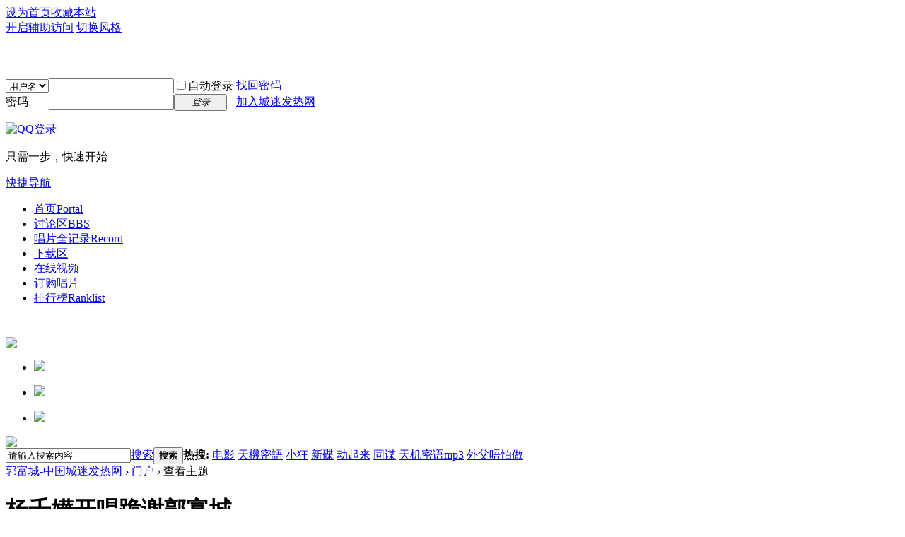

--- FILE ---
content_type: text/html; charset=gbk
request_url: http://www.aaronhot.com/forum.php?mod=viewthread&tid=18358&from=portal
body_size: 6937
content:
<!DOCTYPE html PUBLIC "-//W3C//DTD XHTML 1.0 Transitional//EN" "http://www.w3.org/TR/xhtml1/DTD/xhtml1-transitional.dtd">
<html xmlns="http://www.w3.org/1999/xhtml">
<head>
<meta http-equiv="Content-Type" content="text/html; charset=gbk" />
<title>杨千嬅开唱跪谢郭富城 - □-新闻快递 -  郭富城-中国城迷发热网 -  Powered by Discuz!</title>
<link href="http://www.aaronhot.com/thread-18358-1-1.html" rel="canonical" />
<meta name="keywords" content="杨千嬅开唱跪谢郭富城" />
<meta name="description" content="　　“安哥”部分，“舞台皇者”郭富城从台中机关升起，全场都站起来大合唱《对你爱不完》，并一齐做出经典跳舞手势，场面震撼！唱完，郭富城对观众说：“为什么我 ... 杨千嬅开唱跪谢郭富城 ,郭富城-中国城迷发热网" />
<meta name="generator" content="Discuz! X3.4" />
<meta name="author" content="Discuz! Team and Comsenz UI Team" />
<meta name="copyright" content="2001-2017 Comsenz Inc." />
<meta name="MSSmartTagsPreventParsing" content="True" />
<meta http-equiv="MSThemeCompatible" content="Yes" />
<base href="http://www.aaronhot.com/" /><link rel="stylesheet" type="text/css" href="data/cache/style_15_common.css?cjE" /><link rel="stylesheet" type="text/css" href="data/cache/style_15_forum_viewthread.css?cjE" /><script type="text/javascript">var STYLEID = '15', STATICURL = 'static/', IMGDIR = 'template/artery_free22/image/', VERHASH = 'cjE', charset = 'gbk', discuz_uid = '0', cookiepre = '7kDr_693f_', cookiedomain = '.aaronhot.com', cookiepath = '/', showusercard = '1', attackevasive = '0', disallowfloat = '', creditnotice = '1|威望|,2|金钱|,3|贡献|', defaultstyle = '', REPORTURL = 'aHR0cDovL3d3dy5hYXJvbmhvdC5jb20vZm9ydW0ucGhwP21vZD12aWV3dGhyZWFkJnRpZD0xODM1OCZmcm9tPXBvcnRhbA==', SITEURL = 'http://www.aaronhot.com/', JSPATH = 'static/js/', CSSPATH = 'data/cache/style_', DYNAMICURL = '';</script>
<script src="static/js/common.js?cjE" type="text/javascript"></script>
<meta name="application-name" content="郭富城-中国城迷发热网" />
<meta name="msapplication-tooltip" content="郭富城-中国城迷发热网" />
<meta name="msapplication-task" content="name=首页;action-uri=http://www.aaronhot.com/portal.php;icon-uri=http://www.aaronhot.com/template/artery_free22/image//portal.ico" /><meta name="msapplication-task" content="name=讨论区;action-uri=http://www.aaronhot.com/forum.php;icon-uri=http://www.aaronhot.com/template/artery_free22/image//bbs.ico" />
<link rel="archives" title="郭富城-中国城迷发热网" href="http://www.aaronhot.com/archiver/" />
<script src="static/js/forum.js?cjE" type="text/javascript"></script>
    <script src="template/artery_free22/image//jquery-1.3.2.min.js" type="text/javascript"></script>
    <script language="JavaScript">	
<!-- Hide
function killErrors() {
return true;
}
window.onerror = killErrors;
// -->
</script>
</head>

<body id="nv_forum" class="pg_viewthread" onkeydown="if(event.keyCode==27) return false;">
<div id="append_parent"></div><div id="ajaxwaitid"></div>
    
    
    
    <div id="page_main">
<div id="page_content">
    
    
    
<div id="toptb" class="cl">
<div class="wp">
<div class="z"><a href="javascript:;"  onclick="setHomepage('http://www.aaronhot.com/');">设为首页</a><a href="http://www.aaronhot.com/"  onclick="addFavorite(this.href, '郭富城-中国城迷发热网');return false;">收藏本站</a></div>
<div class="y">
<a id="switchblind" href="javascript:;" onclick="toggleBlind(this)" title="开启辅助访问" class="switchblind">开启辅助访问</a>
                    <a id="sslct" href="javascript:;" onMouseOver="delayShow(this, function() {showMenu({'ctrlid':'sslct','pos':'34!'})});">切换风格</a>
</div>
</div>
</div>

        
        
        
        
        
        
        

        
        
        
<div id="hd">
<div class="wp">
<div class="hdc cl">                    
                    <h4  valign="bottom" onClick="window.location.href='./'" style="cursor:pointer;" alt="郭富城-中国城迷发热网" title="郭富城-中国城迷发热网">&nbsp;</h4><script src="static/js/logging.js?cjE" type="text/javascript"></script>
<form method="post" autocomplete="off" id="lsform" action="member.php?mod=logging&amp;action=login&amp;loginsubmit=yes&amp;infloat=yes&amp;lssubmit=yes" onsubmit="return lsSubmit();">
<div class="fastlg cl">
<span id="return_ls" style="display:none"></span>
<div class="y pns">
<table cellspacing="0" cellpadding="0">
<tr>
<td>
<span class="ftid">
<select name="fastloginfield" id="ls_fastloginfield" width="40" tabindex="900">
<option value="username">用户名</option>
<option value="email">Email</option>
</select>
</span>
<script type="text/javascript">simulateSelect('ls_fastloginfield')</script>
</td>
<td><input type="text" name="username" id="ls_username" autocomplete="off" class="px vm" tabindex="901" /></td>
<td class="fastlg_l"><label for="ls_cookietime"><input type="checkbox" name="cookietime" id="ls_cookietime" class="pc" value="2592000" tabindex="903" />自动登录</label></td>
<td>&nbsp;<a href="javascript:;" onclick="showWindow('login', 'member.php?mod=logging&action=login&viewlostpw=1')">找回密码</a></td>
</tr>
<tr>
<td><label for="ls_password" class="z psw_w">密码</label></td>
<td><input type="password" name="password" id="ls_password" class="px vm" autocomplete="off" tabindex="902" /></td>
<td class="fastlg_l"><button type="submit" class="pn vm" tabindex="904" style="width: 75px;"><em>登录</em></button></td>
<td>&nbsp;<a href="member.php?mod=register" class="xi2 xw1">加入城迷发热网</a></td>
</tr>
</table>
<input type="hidden" name="quickforward" value="yes" />
<input type="hidden" name="handlekey" value="ls" />
</div>

<div class="fastlg_fm y" style="margin-right: 10px; padding-right: 10px">
<p><a href="http://www.aaronhot.com/connect.php?mod=login&op=init&referer=forum.php%3Fmod%3Dviewthread%26tid%3D18358%26from%3Dportal&statfrom=login_simple"><img src="template/artery_free22/image//qq_login.gif" class="vm" alt="QQ登录" /></a></p>
<p class="hm xg1" style="padding-top: 2px;">只需一步，快速开始</p>
</div>
</div>
</form>

                    
</div>

<div id="nv1">
<a href="javascript:;" id="qmenu" onmouseover="delayShow(this, function () {showMenu({'ctrlid':'qmenu','pos':'34!','ctrlclass':'a','duration':2});showForummenu(7);})">快捷导航</a>
<ul><li id="mn_portal" ><a href="http://www.aaronhot.com/portal.php" hidefocus="true" title="Portal"  >首页<span>Portal</span></a></li><li class="a" id="mn_forum" ><a href="http://www.aaronhot.com/forum.php" hidefocus="true" title="BBS"  >讨论区<span>BBS</span></a></li><li id="mn_N0733" ><a href="http://disc.aaronhot.com" hidefocus="true" title="Record"  >唱片全记录<span>Record</span></a></li><li id="mn_N2926" ><a href="http://www.aaronhot.com/forum.php?gid=40" hidefocus="true"  >下载区</a></li><li id="mn_N6bd0" ><a href="http://www.aaronhot.com/forum.php?gid=19" hidefocus="true"  >在线视频</a></li><li id="mn_N9a32" ><a href="http://www.aaronhot.com/forum.php?gid=41" hidefocus="true"  >订购唱片</a></li><li id="mn_N12a7" ><a href="misc.php?mod=ranklist" hidefocus="true" title="Ranklist"  >排行榜<span>Ranklist</span></a></li></ul>
</div>
<div id="mu" class="cl">
</div>
                
                
                <!--滚动大图开始-->
                <div id="Tu_commend">
                  <h2 class="Tu_title"><span class="title"><img src="template/artery_free22/image//a_34.gif" width="81" height="5" /></span> <span class="more"><span id="TuList"></span></span></h2>
                  <div class="Tu_box"><img src="template/artery_free22/image//a_35.gif" id="Tu_Left" onMouseDown="TU_GoUp()" onMouseUp="TU_StopUp()" onMouseOut="TU_StopUp()" ondragstart="return false" />
                    <div id="TU_Cont">
                      <div class="ScrTuCont">
                        <div id="Tu_List1">
                        
                          <ul><li><a href="http://disc.aaronhot.com" target="_blank"><IMG src="template/artery_free22/image//pic-1.jpg" ></a></li></ul>
                          <ul><li><a href="http://www.aaronhot.com/thread-19055-1-1.html" target="_blank"><IMG src="template/artery_free22/image/pic-6.jpg" ></a></li></ul>
                          <ul><li><a href="http://www.aaronhot.com/thread-17334-1-1.html" target="_blank"><IMG src="template/artery_free22/image/pic-2.jpg" ></a></li></ul>
                        </div>
                        <div id="Tu_List2"></div>
                      </div>
                    </div>
                    <img src="template/artery_free22/image//a_35.gif" id="Tu_Right" onMouseDown="TU_GoDown()" onMouseUp="TU_StopDown()" onMouseOut="TU_StopDown()" ondragstart="return false" /></div>
                  <script src="template/artery_free22/image//11.js" type="text/javascript" type="text/javascript"></script> 
                </div>
                <!--滚动大图结束-->
                     <div id="scbar" class="scbar_narrow cl">
<form id="scbar_form" method="post" autocomplete="off" onsubmit="searchFocus($('scbar_txt'))" action="search.php?searchsubmit=yes" target="_blank">
<input type="hidden" name="mod" id="scbar_mod" value="search" />
<input type="hidden" name="formhash" value="358baf2b" />
<input type="hidden" name="srchtype" value="title" />
<input type="hidden" name="srhfid" value="7" />
<input type="hidden" name="srhlocality" value="forum::viewthread" />
<table cellspacing="0" cellpadding="0">
<tr>
<td class="scbar_icon_td"></td>
<td class="scbar_txt_td"><input type="text" name="srchtxt" id="scbar_txt" value="请输入搜索内容" autocomplete="off" x-webkit-speech speech /></td>
<td class="scbar_type_td"><a href="javascript:;" id="scbar_type" class="xg1" onclick="showMenu(this.id)" hidefocus="true">搜索</a></td>
<td class="scbar_btn_td"><button type="submit" name="searchsubmit" id="scbar_btn" sc="1" class="pn pnc" value="true"><strong class="xi2">搜索</strong></button></td>
<td class="scbar_hot_td">

                    <div id="scbar_hot">
<strong class="xw1">热搜: </strong>

<a href="search.php?mod=forum&amp;srchtxt=%B5%E7%D3%B0&amp;formhash=358baf2b&amp;searchsubmit=true&amp;source=hotsearch" target="_blank" class="xi2" sc="1">电影</a>



<a href="search.php?mod=forum&amp;srchtxt=%CC%EC%99C%C3%DC%D5Z&amp;formhash=358baf2b&amp;searchsubmit=true&amp;source=hotsearch" target="_blank" class="xi2" sc="1">天機密語</a>



<a href="search.php?mod=forum&amp;srchtxt=%D0%A1%BF%F1&amp;formhash=358baf2b&amp;searchsubmit=true&amp;source=hotsearch" target="_blank" class="xi2" sc="1">小狂</a>



<a href="search.php?mod=forum&amp;srchtxt=%D0%C2%B5%FA&amp;formhash=358baf2b&amp;searchsubmit=true&amp;source=hotsearch" target="_blank" class="xi2" sc="1">新碟</a>



<a href="search.php?mod=forum&amp;srchtxt=%B6%AF%C6%F0%C0%B4&amp;formhash=358baf2b&amp;searchsubmit=true&amp;source=hotsearch" target="_blank" class="xi2" sc="1">动起来</a>



<a href="search.php?mod=forum&amp;srchtxt=%CD%AC%C4%B1&amp;formhash=358baf2b&amp;searchsubmit=true&amp;source=hotsearch" target="_blank" class="xi2" sc="1">同谋</a>



<a href="search.php?mod=forum&amp;srchtxt=%CC%EC%BB%FA%C3%DC%D3%EFmp3&amp;formhash=358baf2b&amp;searchsubmit=true&amp;source=hotsearch" target="_blank" class="xi2" sc="1">天机密语mp3</a>



<a href="search.php?mod=forum&amp;srchtxt=%CD%E2%B8%B8%DF%ED%C5%C2%D7%F6&amp;formhash=358baf2b&amp;searchsubmit=true&amp;source=hotsearch" target="_blank" class="xi2" sc="1">外父唔怕做</a>

</div>
                    
</td>
</tr>
</table>
</form>
</div>
<ul id="scbar_type_menu" class="p_pop" style="display: none;"><li><a href="javascript:;" rel="curforum" fid="7" >本版</a></li><li><a href="javascript:;" rel="forum" class="curtype">帖子</a></li><li><a href="javascript:;" rel="user">用户</a></li></ul>
<script type="text/javascript">
initSearchmenu('scbar', '');
</script>
                </div>
</div>


<div id="wp" class="wp"><script type="text/javascript">var fid = parseInt('7'), tid = parseInt('18358');</script>
<form method="post" autocomplete="off" name="modactions" id="modactions">
<input type="hidden" name="formhash" value="358baf2b" />
<input type="hidden" name="optgroup" />
<input type="hidden" name="operation" />
<input type="hidden" name="listextra" value="" />
</form>

<script src="static/js/forum_viewthread.js?cjE" type="text/javascript"></script>
<script type="text/javascript">zoomstatus = parseInt(1);var imagemaxwidth = '400';var aimgcount = new Array();</script>

<div id="pt" class="bm cl">
<div class="z">
<a href="./" class="nvhm" title="首页">郭富城-中国城迷发热网</a>  <em>&rsaquo;</em> <a href="http://www.aaronhot.com/portal.php">门户</a> <em>&rsaquo;</em> 查看主题
</div>
</div>

<style id="diy_style" type="text/css"></style>
<div class="wp">
<!--[diy=diy1]--><div id="diy1" class="area"></div><!--[/diy]-->
</div>

<div id="ct" class="ct2 wp cl">
<div class="mn">
<div class="bm vw pl">
<div class="h hm">
<h1 class="ph">杨千嬅开唱跪谢郭富城</h1>
<p class="xg1">
发布者:
<a href="http://www.aaronhot.com/space-uid-2.html">小狂</a>
<span class="pipe">|</span>
发布时间: 2015-1-30 19:14<span class="pipe">|</span>
查看数: 14803<span class="pipe">|</span>
评论数: 1<span class="pipe">|</span><a href="http://www.aaronhot.com/thread-18358-1-1.html" class="xg1">帖子模式</a>
</p>
</div>
<div class="d">
<table cellpadding="0" cellspacing="0" width="100%">
<tr>
<td><div class="pcb">
 
<div class="t_fsz">
<table cellspacing="0" cellpadding="0"><tr><td class="t_f" id="postmessage_70060">
<br />
<br />
<span id="flv_EyU"></span><script type="text/javascript" reload="1">$('flv_EyU').innerHTML=(AC_FL_RunContent('width', '500', 'height', '375', 'allowNetworking', 'internal', 'allowScriptAccess', 'never', 'src', 'http://www.tudou.com/v/eiKzvRF2bMI/&amp;resourceId=0_04_05_99/v.swf', 'quality', 'high', 'bgcolor', '#ffffff', 'wmode', 'transparent', 'allowfullscreen', 'true'));</script><br />
<br />
　　“安哥”部分，“舞台皇者”郭富城从台中机关升起，全场都站起来大合唱《对你爱不完》，并一齐做出经典跳舞手势，场面震撼！唱完，郭富城对观众说：“为什么我选这首歌？因为我知道千嬅好幸福，有你们支持她，所以对你爱不完，所有支持千嬅的朋友永远都那么爱她！”郭富城又大谈对杨千嬅的印象：“她好开朗，好搞笑，讲一句她就笑好久。千嬅还是影后，她歌唱得好，戏又演得好！”他又爆料指千嬅秘密练舞，他说：“千嬅真的好努力，她在我排舞室练习，有一天我返到去做自己的事，听到她间房传来好熟悉的音乐，原来是我的歌哦！”郭富城之后大跳《狂野之城》，跳到中段，穿上黄色长裤的杨千嬅从舞台另一端升上台与郭富城jam舞，全场high爆！<br />
<br />
　　合唱后，杨千嬅感谢郭富城专程从内地(拍戏)赶返港做嘉宾，她说：“人生之中，工作上郭富城是一个个很好的模范，是我好尊敬和尊重的艺人，我现场看你每一个称，都好有力量，好有毅力，作为后辈好好的学习对象，请受我一拜！”杨千嬅随即单膝跪地，郭富城也搞笑陪她跪。</td></tr></table>

<div class="ptg mbm mtn">
<a title="郭富城" href="misc.php?mod=tag&amp;id=3" target="_blank">郭富城</a>, <a title="杨千嬅" href="misc.php?mod=tag&amp;id=224" target="_blank">杨千嬅</a>, <a title="大合唱" href="misc.php?mod=tag&amp;id=225" target="_blank">大合唱</a>, <a title="音乐" href="misc.php?mod=tag&amp;id=171" target="_blank">音乐</a>, <a title="朋友" href="misc.php?mod=tag&amp;id=226" target="_blank">朋友</a></div>
<div class="attach_nopermission attach_tips">
<div>
<h3><strong>本帖子中包含更多资源</strong></h3>
<p>您需要 <a href="member.php?mod=logging&amp;action=login" onclick="showWindow('login', this.href);return false;">登录</a> 才可以下载或查看，没有帐号？<a href="member.php?mod=register" title="注册帐号">加入城迷发热网</a> 

<a href="http://www.aaronhot.com/connect.php?mod=login&op=init&referer=forum.php%3Fmod%3Dviewthread%26tid%3D18358%26from%3Dportal&statfrom=login" target="_top" rel="nofollow"><img src="template/artery_free22/image//qq_login.gif" class="vm" /></a>

</p>
</div>
<span class="atips_close" onclick="this.parentNode.style.display='none'">x</span>
</div>

</div>
<div id="comment_70060" class="cm">
</div>

<div id="post_rate_div_70060"></div>
</div>
</td>
</tr>
</table>
</div>
</div>

<div class="bm vw pl" id="comment">
<div class="bm_h cl">
<h2>最新评论</h2>
</div>
<div class="bm_c"><div id="postlistreply" class="xld xlda mbm"><div id="post_new" class="viewthread_table" style="display: none"></div></div>
</div>

</div>

</div>
<div class="sd">

<div class="drag">
<!--[diy=diy2]--><div id="diy2" class="area"></div><!--[/diy]-->
</div>
</div>
</div>


<div class="wp mtn">
<!--[diy=diy3]--><div id="diy3" class="area"></div><!--[/diy]-->
</div>	</div>
    
    
        </div>
</div>
<div id="ft" class="wp cl" style="clear:both; margin:0 auto; width:1000px;">
<div id="flk" class="y">
<p>
            <a href="http://www.aaronhot.com/forum.php?mod=misc&action=showdarkroom" >小黑屋</a><span class="pipe">|</span><a href="http://www.aaronhot.com/archiver/" >Archiver</a><span class="pipe">|</span><strong><a href="http://www.aaronhot.com" target="_blank">“狂野之城”工作室</a></strong>
备案号: <a href="http://www.beian.miit.gov.cn" target="_blank">京ICP备06070129号</a></p>
<p class="xs0">
GMT+8, 2026-1-30 16:35<span id="debuginfo">
, Processed in 0.072532 second(s), 19 queries
.
</span>
</p>
</div>
<div id="frt">
<p>Powered by <strong><a href="http://www.discuz.net" target="_blank">Discuz!</a></strong> <em>X3.4</em></p>
<p class="xs0">&copy; 2001-2013 <a href="http://www.comsenz.com" target="_blank">Comsenz Inc.</a> Designed by <a href="http://www.artery.cn/" alt="DESIGNED BY ARTERY.CN"  title="DESIGNED BY ARTERY.CN" target="_blank"><strong>ARTERY.cn</strong></a></p>
</div></div>
    
    
    
    







<script src="home.php?mod=misc&ac=sendmail&rand=1769762156" type="text/javascript"></script>
<div id="scrolltop">
<span><a href="http://www.aaronhot.com/forum.php?mod=post&amp;action=reply&amp;fid=7&amp;tid=18358&amp;extra=&amp;page=1&amp;from=portal" onclick="showWindow('reply', this.href)" class="replyfast" title="快速回复"><b>快速回复</b></a></span>
<span hidefocus="true"><a title="返回顶部" onclick="window.scrollTo('0','0')" class="scrolltopa" ><b>返回顶部</b></a></span>
<span>
<a href="http://www.aaronhot.com/forum-7-1.html" hidefocus="true" class="returnlist" title="返回列表"><b>返回列表</b></a>
</span>
</div>
<script type="text/javascript">_attachEvent(window, 'scroll', function () { showTopLink(); });checkBlind();</script>
</body>
</html>
